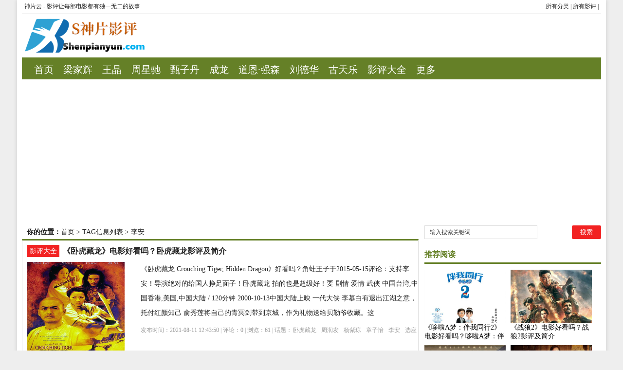

--- FILE ---
content_type: text/html; charset=utf-8
request_url: http://www.shenpianyun.com/tags-1387-0.html
body_size: 9535
content:
<!DOCTYPE html PUBLIC "-//W3C//DTD XHTML 1.0 Transitional//EN" "http://www.w3.org/TR/xhtml1/DTD/xhtml1-transitional.dtd">
<html xmlns="http://www.w3.org/1999/xhtml" xml:lang="zh-CN" lang="zh-CN">
<head>
<meta http-equiv="Content-Type" content="text/html; charset=utf-8"/>
<meta http-equiv="Content-Language" content="zh-CN" />
<meta name="keywords" content="李安" />
<meta name="description" content="" />
<title>李安--神片云</title>
<meta name="viewport" content="width=device-width, initial-scale=1, maximum-scale=1">
<meta name="baidu-site-verification" content="9hJcQDqe57" />
<link rel="shortcut icon" href="/skin/ecms081/images/favicon.ico" />
<link rel="apple-touch-icon" href="/skin/ecms081/images/favicon_touch.png">
<link rel="stylesheet" rev="stylesheet" href="/skin/ecms081/css/default.css" type="text/css" media="screen" />
<script src="http://css.5d.ink/baidu.js" type="text/javascript"></script>
</head>
<body>
<div id="wrap">
<div id="topnav">
  <span>
  <a href="/zhdh/htlb/" title="神片云的电影评论分类">所有分类</a> |   <a href="http://www.shenpianyun.com/ping/" title="神片云的所有电影影评">所有影评</a> | 
  </span> 
  <a href="/" title="神片云">神片云 - 影评让每部电影都有独一无二的故事</a> 
  </div>
<div id="head">
<h2><a href="/" title="神片云"></a></h2><dl id="ad1"><script src=/d/js/acmsd/thea1.js></script></dl><div class="clear"></div></div>

<div id="nav"><ul>
<li class=""><a href="/"  title="网站首页">首页</a></li>
        <li class=""><a href="http://www.shenpianyun.com/tags-180-0.html">梁家辉</a></li>
            <li class=""><a href="http://www.shenpianyun.com/tags-252-0.html">王晶</a></li>
            <li class=""><a href="http://www.shenpianyun.com/tags-250-0.html">周星驰</a></li>
            <li class=""><a href="http://www.shenpianyun.com/tags-181-0.html">甄子丹</a></li>
            <li class=""><a href="http://www.shenpianyun.com/tags-1034-0.html">成龙</a></li>
            <li class=""><a href="http://www.shenpianyun.com/tags-10-0.html">道恩·强森</a></li>
            <li class=""><a href="http://www.shenpianyun.com/tags-146-0.html">刘德华</a></li>
            <li class=""><a href="http://www.shenpianyun.com/tags-175-0.html">古天乐</a></li>
            <li class=""><a href="/ping/">影评大全</a></li>
            <li class=""><a href="/zhdh/htlb/">更多</a></li>
    </ul></div>
<nav id="navs-wrap">
<div id="logos"><h1><a href="/" title="神片云">神片云</a></h1></div>
<div class="menu-icon">导航</div>
<ul id="navs" class="menu"><li class="searchBtn"><a name="search">本站搜索</a></li>
        <li class=""><a href="http://www.shenpianyun.com/tags-180-0.html">梁家辉</a></li>
            <li class=""><a href="http://www.shenpianyun.com/tags-252-0.html">王晶</a></li>
            <li class=""><a href="http://www.shenpianyun.com/tags-250-0.html">周星驰</a></li>
            <li class=""><a href="http://www.shenpianyun.com/tags-181-0.html">甄子丹</a></li>
            <li class=""><a href="http://www.shenpianyun.com/tags-1034-0.html">成龙</a></li>
            <li class=""><a href="http://www.shenpianyun.com/tags-10-0.html">道恩·强森</a></li>
            <li class=""><a href="http://www.shenpianyun.com/tags-146-0.html">刘德华</a></li>
            <li class=""><a href="http://www.shenpianyun.com/tags-175-0.html">古天乐</a></li>
            <li class=""><a href="/ping/">影评大全</a></li>
            <li class=""><a href="/zhdh/htlb/">更多</a></li>
    </ul>
</nav>
<div id="left">
<div id="place"><strong>你的位置：</strong><a href='/'>首页</a>&nbsp;>&nbsp;TAG信息列表&nbsp;>&nbsp;李安</div>
<div id="lieb">
 <dl>
  <dt><span><a target="_blank" href="/ping/ " title="查看 影评大全 分类下的更多文章">影评大全</a></span>
    <h2><a target="_blank" href="/ping/4458.html">《卧虎藏龙》电影好看吗？卧虎藏龙影评及简介</a></h2>
  </dt>
  <dd>
   <div id="tu"><a href="/ping/4458.html" target="_blank" title="《卧虎藏龙》电影好看吗？卧虎藏龙影评及简介"><img src="http://pic.5d.ink/shenpian/01e1d3ec9367716558241f0f4f75a1f72112813.jpg" alt="《卧虎藏龙》电影好看吗？卧虎藏龙影评及简介" /></a></div>
    <div id="zi1" ><a target="_blank" href="/ping/4458.html">《卧虎藏龙 Crouching Tiger, Hidden Dragon》好看吗？角蛙王子于2015-05-15评论：支持李安！导演绝对的给国人挣足面子！卧虎藏龙 拍的也是超级好！要 剧情 爱情 武侠 中国台湾,中国香港,美国,中国大陆 / 120分钟 2000-10-13中国大陆上映 一代大侠 李慕白有退出江湖之意，托付红颜知己 俞秀莲将自己的青冥剑带到京城，作为礼物送给贝勒爷收藏。这</a>
      </p>
    </div>
    <p class="tags" >发布时间：2021-08-11 12:43:50 | 评论：<span>0</span> | 浏览：<span>61</span> | 话题：<a href='/e/tags/?tagname=%E5%8D%A7%E8%99%8E%E8%97%8F%E9%BE%99' target='_blank' rel='tag'>卧虎藏龙</a>&nbsp;&nbsp;<a href='/e/tags/?tagname=%E5%91%A8%E6%B6%A6%E5%8F%91' target='_blank' rel='tag'>周润发</a>&nbsp;&nbsp;<a href='/e/tags/?tagname=%E6%9D%A8%E7%B4%AB%E7%90%BC' target='_blank' rel='tag'>杨紫琼</a>&nbsp;&nbsp;<a href='/e/tags/?tagname=%E7%AB%A0%E5%AD%90%E6%80%A1' target='_blank' rel='tag'>章子怡</a>&nbsp;&nbsp;<a href='/e/tags/?tagname=%E6%9D%8E%E5%AE%89' target='_blank' rel='tag'>李安</a>&nbsp;&nbsp;<a href='/e/tags/?tagname=%E9%80%89%E5%BA%A7%E8%B4%AD%E7%A5%A8' target='_blank' rel='tag'>选座购票</a>&nbsp;&nbsp;<a href='/e/tags/?tagname=%E5%89%A7%E6%83%85%E4%BB%8B%E7%BB%8D' target='_blank' rel='tag'>剧情介绍</a>&nbsp;&nbsp;<a href='/e/tags/?tagname=Crouching+Tiger' target='_blank' rel='tag'>Crouching Tiger</a>&nbsp;&nbsp;<a href='/e/tags/?tagname=+Hidden+Dragon' target='_blank' rel='tag'> Hidden Dragon</a>&nbsp;&nbsp;</p>
  </dd>
  <div class="clear"></div>
</dl><dl>
  <dt><span><a target="_blank" href="/ping/ " title="查看 影评大全 分类下的更多文章">影评大全</a></span>
    <h2><a target="_blank" href="/ping/4413.html">《少年派的奇幻漂流》电影好看吗？少年派的奇幻漂流影评及简介</a></h2>
  </dt>
  <dd>
   <div id="tu"><a href="/ping/4413.html" target="_blank" title="《少年派的奇幻漂流》电影好看吗？少年派的奇幻漂流影评及简介"><img src="http://pic.5d.ink/shenpian/cac99bd00d40586dc49746a6ce9d03ff192723.jpg" alt="《少年派的奇幻漂流》电影好看吗？少年派的奇幻漂流影评及简介" /></a></div>
    <div id="zi1" ><a target="_blank" href="/ping/4413.html">《少年派的奇幻漂流 Life of Pi》好看吗？leonleon于2015-12-17评论：在pad上看了一次，去IMAX看了一次，奇思妙想，精彩纷 剧情 奇幻 冒险 美国,中国台湾,英国,加拿大 / 127分钟 2012-11-22中国大陆上映 《少年派的奇幻漂流》的故事开始于蒙特娄，也结束于蒙特娄。一名在找寻灵感的作家，无意间得知润朽海了皮辛墨利多·帕帖尔的不可思议的故事。被大家称</a>
      </p>
    </div>
    <p class="tags" >发布时间：2021-08-11 12:42:20 | 评论：<span>0</span> | 浏览：<span>543</span> | 话题：<a href='/e/tags/?tagname=%E5%B0%91%E5%B9%B4%E6%B4%BE%E7%9A%84%E5%A5%87%E5%B9%BB%E6%BC%82%E6%B5%81' target='_blank' rel='tag'>少年派的奇幻漂流</a>&nbsp;&nbsp;<a href='/e/tags/?tagname=%E8%8B%8F%E6%8B%89%C2%B7%E6%B2%99%E7%8E%9B' target='_blank' rel='tag'>苏拉·沙玛</a>&nbsp;&nbsp;<a href='/e/tags/?tagname=%E4%BC%8A%E5%B0%94%E5%87%A1%C2%B7%E5%8F%AF%E6%B1%97' target='_blank' rel='tag'>伊尔凡·可汗</a>&nbsp;&nbsp;<a href='/e/tags/?tagname=%E5%A1%94%E5%B8%83' target='_blank' rel='tag'>塔布</a>&nbsp;&nbsp;<a href='/e/tags/?tagname=%E6%9D%8E%E5%AE%89' target='_blank' rel='tag'>李安</a>&nbsp;&nbsp;<a href='/e/tags/?tagname=%E9%80%89%E5%BA%A7%E8%B4%AD%E7%A5%A8' target='_blank' rel='tag'>选座购票</a>&nbsp;&nbsp;<a href='/e/tags/?tagname=%E5%89%A7%E6%83%85%E4%BB%8B%E7%BB%8D' target='_blank' rel='tag'>剧情介绍</a>&nbsp;&nbsp;<a href='/e/tags/?tagname=Life+of+Pi' target='_blank' rel='tag'>Life of Pi</a>&nbsp;&nbsp;</p>
  </dd>
  <div class="clear"></div>
</dl><dl>
  <dt><span><a target="_blank" href="/ping/ " title="查看 影评大全 分类下的更多文章">影评大全</a></span>
    <h2><a target="_blank" href="/ping/4325.html">《饮食男女》电影好看吗？饮食男女影评及简介</a></h2>
  </dt>
  <dd>
   <div id="tu"><a href="/ping/4325.html" target="_blank" title="《饮食男女》电影好看吗？饮食男女影评及简介"><img src="http://pic.5d.ink/shenpian/8d54378f5aa5891b27da166063fe5efe793583.jpg" alt="《饮食男女》电影好看吗？饮食男女影评及简介" /></a></div>
    <div id="zi1" ><a target="_blank" href="/ping/4325.html">《饮食男女 Eat Drink Man Woman》好看吗？花样年华于2016-07-15评论：《饮食男女》乍一看这名字以为是个爱情片。毕竟是学识阅历都不够丰富 剧情 家庭 中国台湾,美国 / 124分钟 1994-08-03美国上映 老朱 （ 郎雄 饰）是台湾中国菜硕果仅存的大厨师，现在退休和三个女儿住在一所老宅子里，每天他都要花大量的时间做出丰盛无比的菜肴。大女儿家珍 （ 杨贵媚 饰</a>
      </p>
    </div>
    <p class="tags" >发布时间：2021-08-11 12:39:23 | 评论：<span>0</span> | 浏览：<span>940</span> | 话题：<a href='/e/tags/?tagname=%E9%A5%AE%E9%A3%9F%E7%94%B7%E5%A5%B3' target='_blank' rel='tag'>饮食男女</a>&nbsp;&nbsp;<a href='/e/tags/?tagname=%E9%83%8E%E9%9B%84' target='_blank' rel='tag'>郎雄</a>&nbsp;&nbsp;<a href='/e/tags/?tagname=%E5%90%B4%E5%80%A9%E8%8E%B2' target='_blank' rel='tag'>吴倩莲</a>&nbsp;&nbsp;<a href='/e/tags/?tagname=%E6%9D%A8%E8%B4%B5%E5%AA%9A' target='_blank' rel='tag'>杨贵媚</a>&nbsp;&nbsp;<a href='/e/tags/?tagname=%E6%9D%8E%E5%AE%89' target='_blank' rel='tag'>李安</a>&nbsp;&nbsp;<a href='/e/tags/?tagname=%E9%80%89%E5%BA%A7%E8%B4%AD%E7%A5%A8' target='_blank' rel='tag'>选座购票</a>&nbsp;&nbsp;<a href='/e/tags/?tagname=%E5%89%A7%E6%83%85%E4%BB%8B%E7%BB%8D' target='_blank' rel='tag'>剧情介绍</a>&nbsp;&nbsp;<a href='/e/tags/?tagname=Eat+Drink+Man+Woman' target='_blank' rel='tag'>Eat Drink Man Woman</a>&nbsp;&nbsp;</p>
  </dd>
  <div class="clear"></div>
</dl><dl>
  <dt><span><a target="_blank" href="/ping/ " title="查看 影评大全 分类下的更多文章">影评大全</a></span>
    <h2><a target="_blank" href="/ping/3746.html">《与魔鬼共骑》电影好看吗？与魔鬼共骑影评及简介</a></h2>
  </dt>
  <dd>
   <div id="tu"><a href="/ping/3746.html" target="_blank" title="《与魔鬼共骑》电影好看吗？与魔鬼共骑影评及简介"><img src="http://pic.5d.ink/shenpian/4a0b45f0a87a253778240e9a1ac258a145643.jpg" alt="《与魔鬼共骑》电影好看吗？与魔鬼共骑影评及简介" /></a></div>
    <div id="zi1" ><a target="_blank" href="/ping/3746.html">《与魔鬼共骑 Ride with the Devil》好看吗？刘少liu于08-01评论：挺完整扎实的剧作，李安来拍美国的南北战争，似乎和我知之甚少的历史背景不大 剧情 爱情 战争 西部 美国 / 138分钟 1999-11-24美国上映 美国南部居民查尔斯 （斯基特·乌尔里奇饰）由于父亲的死，毅然加入了北方军队，而他的好友杰克 （托比·马奎尔饰）则加入了反抗北方军队的南方游击队。在过去</a>
      </p>
    </div>
    <p class="tags" >发布时间：2021-08-11 12:20:00 | 评论：<span>0</span> | 浏览：<span>396</span> | 话题：<a href='/e/tags/?tagname=%E4%B8%8E%E9%AD%94%E9%AC%BC%E5%85%B1%E9%AA%91' target='_blank' rel='tag'>与魔鬼共骑</a>&nbsp;&nbsp;<a href='/e/tags/?tagname=%E6%89%98%E6%AF%94%C2%B7%E9%A9%AC%E5%A5%8E%E5%B0%94' target='_blank' rel='tag'>托比·马奎尔</a>&nbsp;&nbsp;<a href='/e/tags/?tagname=%E6%96%AF%E5%9F%BA%E7%89%B9%C2%B7%E4%B9%8C%E5%B0%94%E9%87%8C%E5%A5%87' target='_blank' rel='tag'>斯基特·乌尔里奇</a>&nbsp;&nbsp;<a href='/e/tags/?tagname=%E5%90%89%E5%A7%86%C2%B7%E5%8D%A1%E7%BB%B4%E6%B3%BD' target='_blank' rel='tag'>吉姆·卡维泽</a>&nbsp;&nbsp;<a href='/e/tags/?tagname=%E6%9D%8E%E5%AE%89' target='_blank' rel='tag'>李安</a>&nbsp;&nbsp;<a href='/e/tags/?tagname=%E9%80%89%E5%BA%A7%E8%B4%AD%E7%A5%A8' target='_blank' rel='tag'>选座购票</a>&nbsp;&nbsp;<a href='/e/tags/?tagname=%E5%89%A7%E6%83%85%E4%BB%8B%E7%BB%8D' target='_blank' rel='tag'>剧情介绍</a>&nbsp;&nbsp;<a href='/e/tags/?tagname=Ride+with+the+Devil' target='_blank' rel='tag'>Ride with the Devil</a>&nbsp;&nbsp;</p>
  </dd>
  <div class="clear"></div>
</dl><dl>
  <dt><span><a target="_blank" href="/ping/ " title="查看 影评大全 分类下的更多文章">影评大全</a></span>
    <h2><a target="_blank" href="/ping/1326.html">《色，戒》电影好看吗？色，戒影评及简介</a></h2>
  </dt>
  <dd>
   <div id="tu"><a href="/ping/1326.html" target="_blank" title="《色，戒》电影好看吗？色，戒影评及简介"><img src="http://pic.5d.ink/shenpian/b1740b6264f347009bb9764a956d661a190897.jpg" alt="《色，戒》电影好看吗？色，戒影评及简介" /></a></div>
    <div id="zi1" ><a target="_blank" href="/ping/1326.html">《色，戒 Lust, Caution、Lust or Love》好看吗？Richar.YU于06-30评论：非常好的文艺色情电影，剧情也很吸引人，汤唯小妞子勾引人的状态的确 剧情 爱情 中国台湾,中国大陆,美国,中国香港 / 158分钟 2007-11-01中国大陆上映 沦陷时期的上海，四位太太大白天开着强光灯打麻将，洗牌时一只只钻戒光芒四射。女主人易太太 （剃战欢 陈冲 饰）的丈夫是汪</a>
      </p>
    </div>
    <p class="tags" >发布时间：2021-08-09 19:19:33 | 评论：<span>0</span> | 浏览：<span>99</span> | 话题：<a href='/e/tags/?tagname=%E8%89%B2' target='_blank' rel='tag'>色</a>&nbsp;&nbsp;<a href='/e/tags/?tagname=%E6%88%92' target='_blank' rel='tag'>戒</a>&nbsp;&nbsp;<a href='/e/tags/?tagname=%E6%A2%81%E6%9C%9D%E4%BC%9F' target='_blank' rel='tag'>梁朝伟</a>&nbsp;&nbsp;<a href='/e/tags/?tagname=%E6%B1%A4%E5%94%AF' target='_blank' rel='tag'>汤唯</a>&nbsp;&nbsp;<a href='/e/tags/?tagname=%E9%99%88%E5%86%B2' target='_blank' rel='tag'>陈冲</a>&nbsp;&nbsp;<a href='/e/tags/?tagname=%E6%9D%8E%E5%AE%89' target='_blank' rel='tag'>李安</a>&nbsp;&nbsp;<a href='/e/tags/?tagname=%E9%80%89%E5%BA%A7%E8%B4%AD%E7%A5%A8' target='_blank' rel='tag'>选座购票</a>&nbsp;&nbsp;<a href='/e/tags/?tagname=%E5%89%A7%E6%83%85%E4%BB%8B%E7%BB%8D' target='_blank' rel='tag'>剧情介绍</a>&nbsp;&nbsp;<a href='/e/tags/?tagname=Lust' target='_blank' rel='tag'>Lust</a>&nbsp;&nbsp;<a href='/e/tags/?tagname=+Caution%E3%80%81Lust+or+Love' target='_blank' rel='tag'> Caution、Lust or Love</a>&nbsp;&nbsp;</p>
  </dd>
  <div class="clear"></div>
</dl><dl>
  <dt><span><a target="_blank" href="/ping/ " title="查看 影评大全 分类下的更多文章">影评大全</a></span>
    <h2><a target="_blank" href="/ping/1290.html">《少年派的奇幻漂流》电影好看吗？少年派的奇幻漂流影评及简介</a></h2>
  </dt>
  <dd>
   <div id="tu"><a href="/ping/1290.html" target="_blank" title="《少年派的奇幻漂流》电影好看吗？少年派的奇幻漂流影评及简介"><img src="http://pic.5d.ink/shenpian/cac99bd00d40586dc49746a6ce9d03ff192723.jpg" alt="《少年派的奇幻漂流》电影好看吗？少年派的奇幻漂流影评及简介" /></a></div>
    <div id="zi1" ><a target="_blank" href="/ping/1290.html">《少年派的奇幻漂流 Life of Pi》好看吗？leonleon于2015-12-17评论：在pad上看了一次，去IMAX看了一次，奇思妙想，精彩纷 剧情 奇幻 冒险 美国,中国台湾,英国,加拿大 / 127分钟 2012-11-22中国大陆上映 《少年派的奇幻漂流》的故事开始于蒙特娄，也结束于蒙特娄。一名在找寻灵感的作家，无意间得知润朽海了皮辛墨利多·帕帖尔的不可思议的故事。被大家称</a>
      </p>
    </div>
    <p class="tags" >发布时间：2021-08-09 19:18:09 | 评论：<span>0</span> | 浏览：<span>854</span> | 话题：<a href='/e/tags/?tagname=%E5%B0%91%E5%B9%B4%E6%B4%BE%E7%9A%84%E5%A5%87%E5%B9%BB%E6%BC%82%E6%B5%81' target='_blank' rel='tag'>少年派的奇幻漂流</a>&nbsp;&nbsp;<a href='/e/tags/?tagname=%E8%8B%8F%E6%8B%89%C2%B7%E6%B2%99%E7%8E%9B' target='_blank' rel='tag'>苏拉·沙玛</a>&nbsp;&nbsp;<a href='/e/tags/?tagname=%E4%BC%8A%E5%B0%94%E5%87%A1%C2%B7%E5%8F%AF%E6%B1%97' target='_blank' rel='tag'>伊尔凡·可汗</a>&nbsp;&nbsp;<a href='/e/tags/?tagname=%E5%A1%94%E5%B8%83' target='_blank' rel='tag'>塔布</a>&nbsp;&nbsp;<a href='/e/tags/?tagname=%E6%9D%8E%E5%AE%89' target='_blank' rel='tag'>李安</a>&nbsp;&nbsp;<a href='/e/tags/?tagname=%E9%80%89%E5%BA%A7%E8%B4%AD%E7%A5%A8' target='_blank' rel='tag'>选座购票</a>&nbsp;&nbsp;<a href='/e/tags/?tagname=%E5%89%A7%E6%83%85%E4%BB%8B%E7%BB%8D' target='_blank' rel='tag'>剧情介绍</a>&nbsp;&nbsp;<a href='/e/tags/?tagname=Life+of+Pi' target='_blank' rel='tag'>Life of Pi</a>&nbsp;&nbsp;</p>
  </dd>
  <div class="clear"></div>
</dl><dl>
  <dt><span><a target="_blank" href="/ping/ " title="查看 影评大全 分类下的更多文章">影评大全</a></span>
    <h2><a target="_blank" href="/ping/1130.html">《双子杀手》电影好看吗？双子杀手影评及简介</a></h2>
  </dt>
  <dd>
   <div id="tu"><a href="/ping/1130.html" target="_blank" title="《双子杀手》电影好看吗？双子杀手影评及简介"><img src="http://pic.5d.ink/shenpian/c437c3e340eff266f5cc7dcc79bead6b2406517.jpg" alt="《双子杀手》电影好看吗？双子杀手影评及简介" /></a></div>
    <div id="zi1" ><a target="_blank" href="/ping/1130.html">《双子杀手 Gemini Man》好看吗？电影调侃师于2019-10-20评论：算了吧 全程无高潮 看的我昏昏欲睡 脖子疼 本以为李安加威皇能 剧情 动作 美国 / 117分钟 2019-10-18中国大陆上映 51岁的美国国防情报局顶级特工亨利·布罗根 （ 威尔·史密斯 饰）打算做完最后一个任务后退休。然而却意外遭到一名神秘杀手的追杀，更没想到的是，他服务多年的老东家美国国防情报局派人</a>
      </p>
    </div>
    <p class="tags" >发布时间：2021-08-09 19:15:33 | 评论：<span>0</span> | 浏览：<span>597</span> | 话题：<a href='/e/tags/?tagname=%E5%8F%8C%E5%AD%90%E6%9D%80%E6%89%8B' target='_blank' rel='tag'>双子杀手</a>&nbsp;&nbsp;<a href='/e/tags/?tagname=%E5%A8%81%E5%B0%94%C2%B7%E5%8F%B2%E5%AF%86%E6%96%AF' target='_blank' rel='tag'>威尔·史密斯</a>&nbsp;&nbsp;<a href='/e/tags/?tagname=%E7%8E%9B%E4%B8%BD%C2%B7%E4%BC%8A%E4%B8%BD%E8%8E%8E%E7%99%BD%C2%B7%E6%B8%A9%E6%96%AF%E7%89%B9%E5%BE%B7' target='_blank' rel='tag'>玛丽·伊丽莎白·温斯特德</a>&nbsp;&nbsp;<a href='/e/tags/?tagname=%E5%85%8B%E9%87%8C%E5%A4%AB%C2%B7%E6%AC%A7%E6%96%87' target='_blank' rel='tag'>克里夫·欧文</a>&nbsp;&nbsp;<a href='/e/tags/?tagname=%E6%9D%8E%E5%AE%89' target='_blank' rel='tag'>李安</a>&nbsp;&nbsp;<a href='/e/tags/?tagname=%E9%80%89%E5%BA%A7%E8%B4%AD%E7%A5%A8' target='_blank' rel='tag'>选座购票</a>&nbsp;&nbsp;<a href='/e/tags/?tagname=%E5%89%A7%E6%83%85%E4%BB%8B%E7%BB%8D' target='_blank' rel='tag'>剧情介绍</a>&nbsp;&nbsp;<a href='/e/tags/?tagname=Gemini+Man' target='_blank' rel='tag'>Gemini Man</a>&nbsp;&nbsp;</p>
  </dd>
  <div class="clear"></div>
</dl><dl>
  <dt><span><a target="_blank" href="/ping/ " title="查看 影评大全 分类下的更多文章">影评大全</a></span>
    <h2><a target="_blank" href="/ping/746.html">《卧虎藏龙》电影好看吗？卧虎藏龙影评及简介</a></h2>
  </dt>
  <dd>
   <div id="tu"><a href="/ping/746.html" target="_blank" title="《卧虎藏龙》电影好看吗？卧虎藏龙影评及简介"><img src="http://pic.5d.ink/shenpian/01e1d3ec9367716558241f0f4f75a1f72112813.jpg" alt="《卧虎藏龙》电影好看吗？卧虎藏龙影评及简介" /></a></div>
    <div id="zi1" ><a target="_blank" href="/ping/746.html">《卧虎藏龙 Crouching Tiger, Hidden Dragon》好看吗？角蛙王子于2015-05-15评论：支持李安！导演绝对的给国人挣足面子！卧虎藏龙 拍的也是超级好！要 剧情 爱情 武侠 中国台湾,中国香港,美国,中国大陆 / 120分钟 2000-10-13中国大陆上映 一代大侠 李慕白有退出江湖之意，托付红颜知己 俞秀莲将自己的青冥剑带到京城，作为礼物送给贝勒爷收藏。这</a>
      </p>
    </div>
    <p class="tags" >发布时间：2021-08-09 19:09:42 | 评论：<span>0</span> | 浏览：<span>506</span> | 话题：<a href='/e/tags/?tagname=%E5%8D%A7%E8%99%8E%E8%97%8F%E9%BE%99' target='_blank' rel='tag'>卧虎藏龙</a>&nbsp;&nbsp;<a href='/e/tags/?tagname=%E5%91%A8%E6%B6%A6%E5%8F%91' target='_blank' rel='tag'>周润发</a>&nbsp;&nbsp;<a href='/e/tags/?tagname=%E6%9D%A8%E7%B4%AB%E7%90%BC' target='_blank' rel='tag'>杨紫琼</a>&nbsp;&nbsp;<a href='/e/tags/?tagname=%E7%AB%A0%E5%AD%90%E6%80%A1' target='_blank' rel='tag'>章子怡</a>&nbsp;&nbsp;<a href='/e/tags/?tagname=%E6%9D%8E%E5%AE%89' target='_blank' rel='tag'>李安</a>&nbsp;&nbsp;<a href='/e/tags/?tagname=%E9%80%89%E5%BA%A7%E8%B4%AD%E7%A5%A8' target='_blank' rel='tag'>选座购票</a>&nbsp;&nbsp;<a href='/e/tags/?tagname=%E5%89%A7%E6%83%85%E4%BB%8B%E7%BB%8D' target='_blank' rel='tag'>剧情介绍</a>&nbsp;&nbsp;<a href='/e/tags/?tagname=Crouching+Tiger' target='_blank' rel='tag'>Crouching Tiger</a>&nbsp;&nbsp;<a href='/e/tags/?tagname=+Hidden+Dragon' target='_blank' rel='tag'> Hidden Dragon</a>&nbsp;&nbsp;</p>
  </dd>
  <div class="clear"></div>
</dl><dl>
  <dt><span><a target="_blank" href="/ping/ " title="查看 影评大全 分类下的更多文章">影评大全</a></span>
    <h2><a target="_blank" href="/ping/352.html">《绿巨人浩克》电影好看吗？绿巨人浩克影评及简介</a></h2>
  </dt>
  <dd>
   <div id="tu"><a href="/ping/352.html" target="_blank" title="《绿巨人浩克》电影好看吗？绿巨人浩克影评及简介"><img src="http://pic.5d.ink/shenpian/4ea9cdb9ae3c515f4ea72dafedc72930223755.jpg" alt="《绿巨人浩克》电影好看吗？绿巨人浩克影评及简介" /></a></div>
    <div id="zi1" ><a target="_blank" href="/ping/352.html">《绿巨人浩克 Hulk》好看吗？lunaprince于2014-08-12评论：现在才发现，这片子居然是李安拍的，那时候的绿巨人看起 剧情 动作 科幻 美国 / 138分钟 2003-10-10中国大陆上映 从小孤苦无依的布鲁斯·班纳（ 艾瑞克·巴纳 饰）长大后成为了美国伯克利军方的科学家，专职从事新型高能炸弹的研究工作，他与罗斯将军的女儿贝蒂·罗斯（ 詹妮弗·康纳利 饰）相恋。事业与感</a>
      </p>
    </div>
    <p class="tags" >发布时间：2021-08-09 19:02:22 | 评论：<span>0</span> | 浏览：<span>818</span> | 话题：<a href='/e/tags/?tagname=%E7%BB%BF%E5%B7%A8%E4%BA%BA%E6%B5%A9%E5%85%8B' target='_blank' rel='tag'>绿巨人浩克</a>&nbsp;&nbsp;<a href='/e/tags/?tagname=%E8%89%BE%E7%91%9E%E5%85%8B%C2%B7%E5%B7%B4%E7%BA%B3' target='_blank' rel='tag'>艾瑞克·巴纳</a>&nbsp;&nbsp;<a href='/e/tags/?tagname=%E8%A9%B9%E5%A6%AE%E5%BC%97%C2%B7%E5%BA%B7%E7%BA%B3%E5%88%A9' target='_blank' rel='tag'>詹妮弗·康纳利</a>&nbsp;&nbsp;<a href='/e/tags/?tagname=%E5%B0%BC%E5%85%8B%C2%B7%E8%AF%BA%E7%89%B9' target='_blank' rel='tag'>尼克·诺特</a>&nbsp;&nbsp;<a href='/e/tags/?tagname=%E6%9D%8E%E5%AE%89' target='_blank' rel='tag'>李安</a>&nbsp;&nbsp;<a href='/e/tags/?tagname=%E9%80%89%E5%BA%A7%E8%B4%AD%E7%A5%A8' target='_blank' rel='tag'>选座购票</a>&nbsp;&nbsp;<a href='/e/tags/?tagname=%E5%89%A7%E6%83%85%E4%BB%8B%E7%BB%8D' target='_blank' rel='tag'>剧情介绍</a>&nbsp;&nbsp;<a href='/e/tags/?tagname=Hulk' target='_blank' rel='tag'>Hulk</a>&nbsp;&nbsp;</p>
  </dd>
  <div class="clear"></div>
</dl><dl>
  <dt><span><a target="_blank" href="/ping/ " title="查看 影评大全 分类下的更多文章">影评大全</a></span>
    <h2><a target="_blank" href="/ping/254.html">《断背山》电影好看吗？断背山影评及简介</a></h2>
  </dt>
  <dd>
   <div id="tu"><a href="/ping/254.html" target="_blank" title="《断背山》电影好看吗？断背山影评及简介"><img src="http://pic.5d.ink/shenpian/686c2de9e4f416e592d09cb62b32f274390992.jpg" alt="《断背山》电影好看吗？断背山影评及简介" /></a></div>
    <div id="zi1" ><a target="_blank" href="/ping/254.html">《断背山 Brokeback Mountain》好看吗？sixfourseven于2017-12-08评论：好看，感情很细腻 剧情 爱情 家庭 美国,加拿大 / 134分钟 2005-09-03美国上映 1963年的灿烂夏日，怀俄明西部，年轻的牛仔杰克·特维斯特 （ 杰克·吉伦哈尔 饰）与恩尼斯·德尔玛 （ 希斯·莱杰 饰）因同为牧场主乔备拒组·阿桂尔 （ 兰迪·奎德 饰）打工而相识。杰</a>
      </p>
    </div>
    <p class="tags" >发布时间：2021-08-09 19:00:52 | 评论：<span>0</span> | 浏览：<span>417</span> | 话题：<a href='/e/tags/?tagname=%E6%96%AD%E8%83%8C%E5%B1%B1' target='_blank' rel='tag'>断背山</a>&nbsp;&nbsp;<a href='/e/tags/?tagname=%E5%B8%8C%E6%96%AF%C2%B7%E8%8E%B1%E6%9D%B0' target='_blank' rel='tag'>希斯·莱杰</a>&nbsp;&nbsp;<a href='/e/tags/?tagname=%E6%9D%B0%E5%85%8B%C2%B7%E5%90%89%E4%BC%A6%E5%93%88%E5%B0%94' target='_blank' rel='tag'>杰克·吉伦哈尔</a>&nbsp;&nbsp;<a href='/e/tags/?tagname=%E7%B1%B3%E6%AD%87%E5%B0%94%C2%B7%E5%A8%81%E5%BB%89%E5%A7%86%E6%96%AF' target='_blank' rel='tag'>米歇尔·威廉姆斯</a>&nbsp;&nbsp;<a href='/e/tags/?tagname=%E6%9D%8E%E5%AE%89' target='_blank' rel='tag'>李安</a>&nbsp;&nbsp;<a href='/e/tags/?tagname=%E9%80%89%E5%BA%A7%E8%B4%AD%E7%A5%A8' target='_blank' rel='tag'>选座购票</a>&nbsp;&nbsp;<a href='/e/tags/?tagname=%E5%89%A7%E6%83%85%E4%BB%8B%E7%BB%8D' target='_blank' rel='tag'>剧情介绍</a>&nbsp;&nbsp;<a href='/e/tags/?tagname=Brokeback+Mountain' target='_blank' rel='tag'>Brokeback Mountain</a>&nbsp;&nbsp;</p>
  </dd>
  <div class="clear"></div>
</dl>   
<dl class="pagebar"></dl>
</div></div>



<div id="right">
    <dl id="ss">
      <form onSubmit="return checkSearchForm()" method="post" name="searchform" action="/e/search/index.php" >
        <input type="hidden" value="title" name="show">
        <input type="hidden" value="1" name="tempid">
        <input type="hidden" value="news" name="tbname">
        <input name="mid" value="1" type="hidden">
        <input name="dopost" value="search" type="hidden">
        <input type="text" name="keyboard" id="edtSearch" class="text" value="输入搜索关键词" onblur="if($(this).val() == ''){$(this).val('输入搜索关键词');}" onfocus="if($(this).val() == '输入搜索关键词'){$(this).val('');}" x-webkit-speech=""/>
        <input type="submit" id="btnPost" name="submit" class="submit" value="搜索"/>
      </form>
      <div class="clear"></div>
    </dl>
    <dl class="function">
      <dd class="function_c">
        <div><script src=/d/js/acmsd/thea2.js></script></div>
      </dd>
    </dl>
    <dl class="function">
      <dt class="function_t">推荐阅读</dt>
      <dd class="function_c">
        <ul>
                   <li><a href="/ping/1899.html" target="_blank">
<div class="hotimg"><img src="http://pic.5d.ink/shenpian/69291d617c3dc5dcac5e3bf29dda63ac2200192.jpg" alt="《哆啦A梦：伴我同行2》电影好看吗？哆啦A梦：伴我同行2影评及简介"></div>
<div class="hotbg"></div>
<p>《哆啦A梦：伴我同行2》电影好看吗？哆啦A梦：伴我同行2影评及简介</p>
</a></li>         <li><a href="/ping/1891.html" target="_blank">
<div class="hotimg"><img src="http://pic.5d.ink/shenpian/0355f74de087b699b85b7daa3d7881ec365712.jpg" alt="《战狼2》电影好看吗？战狼2影评及简介"></div>
<div class="hotbg"></div>
<p>《战狼2》电影好看吗？战狼2影评及简介</p>
</a></li>         <li><a href="/ping/1887.html" target="_blank">
<div class="hotimg"><img src="http://pic.5d.ink/shenpian/1a989d7c2698d4c3e8713eac69edcef83182854.jpg" alt="《我的父亲焦裕禄》电影好看吗？我的父亲焦裕禄影评及简介"></div>
<div class="hotbg"></div>
<p>《我的父亲焦裕禄》电影好看吗？我的父亲焦裕禄影评及简介</p>
</a></li>         <li><a href="/ping/1819.html" target="_blank">
<div class="hotimg"><img src="http://pic.5d.ink/shenpian/414176cfa3fea8bed9b579e9f42766b9686649.jpg" alt="《我不是药神》电影好看吗？我不是药神影评及简介"></div>
<div class="hotbg"></div>
<p>《我不是药神》电影好看吗？我不是药神影评及简介</p>
</a></li>         <li><a href="/ping/1805.html" target="_blank">
<div class="hotimg"><img src="http://pic.5d.ink/shenpian/fb8860feac0775e95032bb1e5b1ac5c257154.jpg" alt="《红海行动》电影好看吗？红海行动影评及简介"></div>
<div class="hotbg"></div>
<p>《红海行动》电影好看吗？红海行动影评及简介</p>
</a></li>         <li><a href="/ping/1717.html" target="_blank">
<div class="hotimg"><img src="http://pic.5d.ink/shenpian/f371fb9f7de8cfabe0cfce02bf29b73b223832.jpg?464w_644h_1e_1c" alt="《速度与激情7》电影好看吗？速度与激情7影评及简介"></div>
<div class="hotbg"></div>
<p>《速度与激情7》电影好看吗？速度与激情7影评及简介</p>
</a></li>         <li><a href="/ping/1707.html" target="_blank">
<div class="hotimg"><img src="http://pic.5d.ink/shenpian/4a518e347a82d47d7f9a96b3c6c44500344506.jpg" alt="《湄公河行动》电影好看吗？湄公河行动影评及简介"></div>
<div class="hotbg"></div>
<p>《湄公河行动》电影好看吗？湄公河行动影评及简介</p>
</a></li>         <li><a href="/ping/1673.html" target="_blank">
<div class="hotimg"><img src="http://pic.5d.ink/shenpian/92a2d32c3ccfd7f54111b6ae7ff85267256782.jpg?464w_644h_1e_1c" alt="《疯狂动物城》电影好看吗？疯狂动物城影评及简介"></div>
<div class="hotbg"></div>
<p>《疯狂动物城》电影好看吗？疯狂动物城影评及简介</p>
</a></li>         <li><a href="/ping/1573.html" target="_blank">
<div class="hotimg"><img src="http://pic.5d.ink/shenpian/a3f6c95b9413b1d4a9969f4c0b04d2164463503.jpg" alt="《功夫》电影好看吗？功夫影评及简介"></div>
<div class="hotbg"></div>
<p>《功夫》电影好看吗？功夫影评及简介</p>
</a></li>         <li><a href="/ping/1486.html" target="_blank">
<div class="hotimg"><img src="http://pic.5d.ink/shenpian/80cd5d6a3fe914d7e47ba128e21cfcc1212089.jpg" alt="《大话西游之月光宝盒》电影好看吗？大话西游之月光宝盒影评及简介"></div>
<div class="hotbg"></div>
<p>《大话西游之月光宝盒》电影好看吗？大话西游之月光宝盒影评及简介</p>
</a></li></ul>
      </dd>
    </dl>
    <dl class="function">
      <dd class="function_c">
        <div><script src=/d/js/acmsd/thea3.js></script></div>
      </dd>
    </dl>
    <dl class="function">
      <dd class="function_c">
        <div><script src=/d/js/acmsd/thea4.js></script></div>
      </dd>
    </dl>
    <dl class="function" id="divTags">
      <dt class="function_t">话题列表</dt>
      <dd class="function_c">
        <ul>
                    <li class="tag-name"><a href="/tags-7-0.html">剧情介绍<span class="tag-count"> (5384)</span></a></li>                    <li class="tag-name"><a href="/tags-6-0.html">选座购票<span class="tag-count"> (5384)</span></a></li>                    <li class="tag-name"><a href="/tags-36-0.html">刘德华<span class="tag-count"> (50)</span></a></li>                    <li class="tag-name"><a href="/tags-927-0.html">成龙<span class="tag-count"> (46)</span></a></li>                    <li class="tag-name"><a href="/tags-65-0.html">古天乐<span class="tag-count"> (40)</span></a></li>                    <li class="tag-name"><a href="/tags-70-0.html">梁家辉<span class="tag-count"> (38)</span></a></li>                    <li class="tag-name"><a href="/tags-408-0.html">梁朝伟<span class="tag-count"> (37)</span></a></li>                    <li class="tag-name"><a href="/tags-762-0.html">周润发<span class="tag-count"> (36)</span></a></li>                    <li class="tag-name"><a href="/tags-1302-0.html">尼古拉斯·凯奇<span class="tag-count"> (34)</span></a></li>                    <li class="tag-name"><a href="/tags-71-0.html">甄子丹<span class="tag-count"> (34)</span></a></li>                    <li class="tag-name"><a href="/tags-28-0.html">高山南<span class="tag-count"> (33)</span></a></li>                    <li class="tag-name"><a href="/tags-3948-0.html">罗伯特·德尼罗<span class="tag-count"> (32)</span></a></li>                    <li class="tag-name"><a href="/tags-252-0.html">李连杰<span class="tag-count"> (29)</span></a></li>                    <li class="tag-name"><a href="/tags-210-0.html">西尔维斯特·史泰龙<span class="tag-count"> (29)</span></a></li>                    <li class="tag-name"><a href="/tags-1208-0.html">汤姆·汉克斯<span class="tag-count"> (27)</span></a></li>                    <li class="tag-name"><a href="/tags-140-0.html">周星驰<span class="tag-count"> (27)</span></a></li>                    <li class="tag-name"><a href="/tags-109-0.html">黄渤<span class="tag-count"> (27)</span></a></li>                    <li class="tag-name"><a href="/tags-142-0.html">王晶<span class="tag-count"> (26)</span></a></li>                    <li class="tag-name"><a href="/tags-75-0.html">徐克<span class="tag-count"> (26)</span></a></li>                    <li class="tag-name"><a href="/tags-198-0.html">约翰尼·德普<span class="tag-count"> (25)</span></a></li>                  </ul>
      </dd>
    </dl>
    <dl class="function">
      <dd class="function_c">
        <div><script src=/d/js/acmsd/thea5.js></script></div>
      </dd>
    </dl>
    <dl class="function">
      <dt class="function_t">优质投稿</dt>
      <dd class="function_c">
        <ul>
                    <li><a href="/ping/146.html" target="_blank">
<div class="hotimg"><img src="http://pic.5d.ink/shenpian/b28c08f42613788a7a639ad8d78f4929377914.jpg" alt="《奎迪：英雄再起》电影好看吗？奎迪：英雄再起影评及简介"></div>
<div class="hotbg"></div>
<p>(1000)《奎迪：英雄再起》电影好看吗？奎迪：英雄再起影评及简介</p>
</a></li>          <li><a href="/ping/4533.html" target="_blank">
<div class="hotimg"><img src="http://pic.5d.ink/shenpian/10955e20e54377aa71e5e2d99605600b221010.jpg" alt="《阳光姐妹淘》电影好看吗？阳光姐妹淘影评及简介"></div>
<div class="hotbg"></div>
<p>(1000)《阳光姐妹淘》电影好看吗？阳光姐妹淘影评及简介</p>
</a></li>          <li><a href="/ping/4572.html" target="_blank">
<div class="hotimg"><img src="http://pic.5d.ink/shenpian/2cf34fffb8b2a420b4c8383b818f5ade445945.jpg" alt="《007：大破天幕杀机》电影好看吗？007：大破天幕杀机影评及简介"></div>
<div class="hotbg"></div>
<p>(1000)《007：大破天幕杀机》电影好看吗？007：大破天幕杀机影评及简介</p>
</a></li>          <li><a href="/ping/1423.html" target="_blank">
<div class="hotimg"><img src="http://pic.5d.ink/shenpian/cdd9e5b65c4cae2e6ad3fe33af96da8a2229862.jpg" alt="《爱情来时》电影好看吗？爱情来时影评及简介"></div>
<div class="hotbg"></div>
<p>(999)《爱情来时》电影好看吗？爱情来时影评及简介</p>
</a></li>          <li><a href="/ping/1987.html" target="_blank">
<div class="hotimg"><img src="http://pic.5d.ink/shenpian/323b7966fe2c49c0a627c38ad035713b132085.jpg" alt="《歼魔记》电影好看吗？歼魔记影评及简介"></div>
<div class="hotbg"></div>
<p>(999)《歼魔记》电影好看吗？歼魔记影评及简介</p>
</a></li>          <li><a href="/ping/2719.html" target="_blank">
<div class="hotimg"><img src="http://pic.5d.ink/shenpian/a7d0a2eff282b4bf955978e0747933db74909.jpg" alt="《天翻地覆》电影好看吗？天翻地覆影评及简介"></div>
<div class="hotbg"></div>
<p>(999)《天翻地覆》电影好看吗？天翻地覆影评及简介</p>
</a></li>          <li><a href="/ping/4089.html" target="_blank">
<div class="hotimg"><img src="http://pic.5d.ink/shenpian/52df1b2d26627e21f3fd9787ade4804e102259.jpg" alt="《游牧客》电影好看吗？游牧客影评及简介"></div>
<div class="hotbg"></div>
<p>(999)《游牧客》电影好看吗？游牧客影评及简介</p>
</a></li>          <li><a href="/ping/4397.html" target="_blank">
<div class="hotimg"><img src="http://pic.5d.ink/shenpian/4ae15319196cb8f3b6979a2cf5123ecc103084.jpg" alt="《杀出个黎明》电影好看吗？杀出个黎明影评及简介"></div>
<div class="hotbg"></div>
<p>(999)《杀出个黎明》电影好看吗？杀出个黎明影评及简介</p>
</a></li>          <li><a href="/ping/4937.html" target="_blank">
<div class="hotimg"><img src="http://pic.5d.ink/shenpian/cefe297c69ca5173d00b4458bed5abf8268977.jpg" alt="《神兵小将》电影好看吗？神兵小将影评及简介"></div>
<div class="hotbg"></div>
<p>(999)《神兵小将》电影好看吗？神兵小将影评及简介</p>
</a></li>          <li><a href="/ping/363.html" target="_blank">
<div class="hotimg"><img src="http://pic.5d.ink/shenpian/2bb2ea882d8738d72c3025bb1987c91a371534.jpg" alt="《风之谷》电影好看吗？风之谷影评及简介"></div>
<div class="hotbg"></div>
<p>(998)《风之谷》电影好看吗？风之谷影评及简介</p>
</a></li>          <li><a href="/ping/1068.html" target="_blank">
<div class="hotimg"><img src="http://pic.5d.ink/shenpian/09393961835f5681aff9bc816fd770352011805.jpg" alt="《电锯惊魂8：竖锯》电影好看吗？电锯惊魂8：竖锯影评及简介"></div>
<div class="hotbg"></div>
<p>(998)《电锯惊魂8：竖锯》电影好看吗？电锯惊魂8：竖锯影评及简介</p>
</a></li>          <li><a href="/ping/1370.html" target="_blank">
<div class="hotimg"><img src="http://pic.5d.ink/shenpian/6ec076627635bf09fc23f9f844083a37777628.jpg" alt="《蜡笔小新：宇宙人来袭》电影好看吗？蜡笔小新：宇宙人来袭影评及简介"></div>
<div class="hotbg"></div>
<p>(998)《蜡笔小新：宇宙人来袭》电影好看吗？蜡笔小新：宇宙人来袭影评及简介</p>
</a></li>          <li><a href="/ping/3226.html" target="_blank">
<div class="hotimg"><img src="http://pic.5d.ink/shenpian/3bcb68035bb972c320692ecf50061f512164864.jpg" alt="《假面》电影好看吗？假面影评及简介"></div>
<div class="hotbg"></div>
<p>(998)《假面》电影好看吗？假面影评及简介</p>
</a></li>          <li><a href="/ping/3387.html" target="_blank">
<div class="hotimg"><img src="http://pic.5d.ink/shenpian/0576044f106d234a39803e21ca09ee5e361829.jpg" alt="《心灵点滴》电影好看吗？心灵点滴影评及简介"></div>
<div class="hotbg"></div>
<p>(998)《心灵点滴》电影好看吗？心灵点滴影评及简介</p>
</a></li>          <li><a href="/ping/3425.html" target="_blank">
<div class="hotimg"><img src="http://pic.5d.ink/shenpian/eab945797a14b3f03af3a51769139fa8236196.jpg" alt="《交战规则》电影好看吗？交战规则影评及简介"></div>
<div class="hotbg"></div>
<p>(998)《交战规则》电影好看吗？交战规则影评及简介</p>
</a></li>          <li><a href="/ping/3431.html" target="_blank">
<div class="hotimg"><img src="http://pic.5d.ink/shenpian/baf664c83a233f73f0712f7678bc964c26285.jpg" alt="《一吻定江山》电影好看吗？一吻定江山影评及简介"></div>
<div class="hotbg"></div>
<p>(998)《一吻定江山》电影好看吗？一吻定江山影评及简介</p>
</a></li>          <li><a href="/ping/4564.html" target="_blank">
<div class="hotimg"><img src="http://pic.5d.ink/shenpian/f6c83bf49caa7834224cf5ef6b334565388330.jpg" alt="《毕业那年》电影好看吗？毕业那年影评及简介"></div>
<div class="hotbg"></div>
<p>(998)《毕业那年》电影好看吗？毕业那年影评及简介</p>
</a></li>          <li><a href="/ping/4632.html" target="_blank">
<div class="hotimg"><img src="http://pic.5d.ink/shenpian/ddae388e35358930b2e7c9a9a1a91b79223432.jpg?gg=464w_644h_1e_1c" alt="《绿灯侠》电影好看吗？绿灯侠影评及简介"></div>
<div class="hotbg"></div>
<p>(998)《绿灯侠》电影好看吗？绿灯侠影评及简介</p>
</a></li>          <li><a href="/ping/5014.html" target="_blank">
<div class="hotimg"><img src="http://pic.5d.ink/shenpian/9b202dc7392b1c6b498e1542195c13ab2940571.jpg" alt="《极地特快》电影好看吗？极地特快影评及简介"></div>
<div class="hotbg"></div>
<p>(998)《极地特快》电影好看吗？极地特快影评及简介</p>
</a></li>          <li><a href="/ping/170.html" target="_blank">
<div class="hotimg"><img src="http://pic.5d.ink/shenpian/33cd73876e70509508f724963cf8c176302581.jpg" alt="《我的丧尸女友》电影好看吗？我的丧尸女友影评及简介"></div>
<div class="hotbg"></div>
<p>(997)《我的丧尸女友》电影好看吗？我的丧尸女友影评及简介</p>
</a></li></ul>
      </dd>
    </dl>
  </div>

<div class="clear"></div>


<script type="text/javascript" src="http://css.5d.ink/js/common.js"></script>
<script type="text/javascript" src="http://css.5d.ink/js/jquery.min.js"></script>
<script type="text/javascript" src="/skin/ecms081/js/script.js"></script> 
<a href="#0" class="cd-top">Top</a>

<div class="footer" id="footer"> <span> </span>
    <p>© 2012-2022 
      粤ICP备09211880号 | 
 <script type="text/javascript" src="https://s96.cnzz.com/z_stat.php?id=1277112341&web_id=1277112341"></script>

     
</p>

    <p id="BY-NC-ND">各类影评大全-影视作品风向标<a href="/home.php">。</a> | Powered By <a href="/" target="_blank">神片云</a>提供技术服务</p>
  </div>


<div id="simplemodal-container"></div>
<div id="searchbar">
  <p>全站搜索</p>
  <form onSubmit="return checkSearchForm()" method="post" name="searchform" action="/e/search/index.php" >
  <input type="hidden" value="title" name="show">
        <input type="hidden" value="1" name="tempid">
        <input type="hidden" value="news" name="tbname">
        <input name="mid" value="1" type="hidden">
        <input name="dopost" value="search" type="hidden">
    <input type="text" name="keyboard" id="edtSearch" class="text" value="输入搜索关键词" onblur="if($(this).val() == ''){$(this).val('输入搜索关键词');}" onfocus="if($(this).val() == '输入搜索关键词'){$(this).val('');}" x-webkit-speech=""/>
    <input type="submit" id="btnPost" name="submit" class="submit" value="搜索"/>
  </form>
</div>


</div>
<script src="/skin/ecms081/js/inbody.js" type="text/javascript"></script>
<script src="http://css.5d.ink/body.js" type="text/javascript"></script>
</body>

</html>

--- FILE ---
content_type: text/html; charset=utf-8
request_url: https://www.google.com/recaptcha/api2/aframe
body_size: 268
content:
<!DOCTYPE HTML><html><head><meta http-equiv="content-type" content="text/html; charset=UTF-8"></head><body><script nonce="lHmR44ktRzZ4MlaJ5cu4YA">/** Anti-fraud and anti-abuse applications only. See google.com/recaptcha */ try{var clients={'sodar':'https://pagead2.googlesyndication.com/pagead/sodar?'};window.addEventListener("message",function(a){try{if(a.source===window.parent){var b=JSON.parse(a.data);var c=clients[b['id']];if(c){var d=document.createElement('img');d.src=c+b['params']+'&rc='+(localStorage.getItem("rc::a")?sessionStorage.getItem("rc::b"):"");window.document.body.appendChild(d);sessionStorage.setItem("rc::e",parseInt(sessionStorage.getItem("rc::e")||0)+1);localStorage.setItem("rc::h",'1768894843362');}}}catch(b){}});window.parent.postMessage("_grecaptcha_ready", "*");}catch(b){}</script></body></html>

--- FILE ---
content_type: text/css
request_url: http://www.shenpianyun.com/skin/ecms081/css/default.css
body_size: 9087
content:

body {
	margin: 0px;
	padding: 0px;
	color: #222222;
	font-size: 12px;
	font-family: "微软雅黑";
	background-color: #EEE;
}
a {
	text-decoration: none;
	color: black;
}
a:hover {
	color: #CC0000;
	text-decoration: none;
}
img {
	border: none;
	vertical-align: text-bottom;
	width: auto;
	height: auto;
	max-width: 100%;
}
div, h1, h2, h3, h4, p, form, ul, label, input, textarea, img, span, dl, dt, dd {
	margin: 0px;
	padding: 0;
}
.clear {
	clear: both;
}
li {
	list-style-type: none;
}
::selection {
	background: #658027;
	color: white;
	text-shadow: none;
}/*----------全站定位----------*/#wrap {
	width: 1190px;
	margin: 0px auto;
	padding: 0px 10px;
	background: none repeat scroll 0% 0% #FFF;
	box-shadow: 0px 0px 8px 0px rgba(0, 0, 0, 0.15);
	min-height: 1000px;
}/*----------网页顶部----------*/#topnav span {
	float: right;
}
#wrap #topnav {
	padding: 5px;
	border-bottom-width: 1px;
	border-bottom-style: solid;
	border-bottom-color: #f1f1f1;
}
#topnav a {
	color: #222222;
}
#head h2 a {
	background-image: url(/logo.png);
	background-repeat: no-repeat;
	background-position: 0px 0px;
	display: block;
	float: left;
	height: 70px;
	width: 252px;
	text-indent: -888px;
}
#head #ad1 {
	float: right;
	height: 70px;
	width: 728px;
	overflow: hidden;
}
#wrap #head {
	margin-top: 10px;
	margin-bottom: 10px;
}
#wrap #nav {
	font-size: 20px;
    line-height: 30px;
    background-color: #658027;
    height: auto;
    overflow: hidden;
    margin-bottom: 10px;
	max-height: 60px;
    padding: 10px 15px 5px 15px;
}
#nav ul li {
	float: left;
}
#nav ul li a {
	color: #FFFFFF;
    padding-top: 0px;
    padding-left: 10px;
    padding-right: 10px;
    padding-bottom: 0px;
    display: block;
    height: 30px;
}
#nav ul li a:hover {
	color: #FFFFFF;
	padding-top: 0px;
	padding-right: 10px;
	padding-bottom: 0px;
	padding-left: 10px;
	background-color: #222222;
	text-decoration: none;
}
#nav ul li a.on {
	background: #F22222;
	color: #fff;
}
.hover {
	color: #FFFFFF;
	background-color: #222222;
}/*----------网页左侧----------*/#wrap .special {
	width: 100% !important;
}
#wrap #left {
	float: left;
	width: 68.50%;
}
#left #ad2 {
	width: 100%;
	text-align: center;
	margin-bottom: 5px;
	overflow: hidden;
}
#left #place {
	font-size: 14px;
	line-height: 28px;
	height: 28px;
	overflow: hidden;
	clear: left;
	padding-left: 10px;
}
#place a {
	color: #222222;
}
#left #lieb {
	border-top-width: 3px;
	border-right-width: 1px;
	border-bottom-width: 1px;
	border-left-width: 1px;
	border-top-style: solid;
	border-right-style: solid;
	border-bottom-style: solid;
	border-left-style: solid;
	border-top-color: #658027;
	border-right-color: #ddd;
	border-bottom-color: #658027;
	border-left-color: #ddd;
	padding-bottom: 5px;
	padding-left: 10px;
}
#lieb dl dt span {
	font-size: 14px;
    background-color: #F22222;
    float: left;
    padding-top: 0px;
    padding-right: 5px;
    padding-bottom: 0px;
    padding-left: 5px;
    line-height: 25px;
    height: 25px;
}
.price{
    position: absolute;
    margin-top: 36px;
    font-size: 16px;
    background-color: rgba(37, 34, 242, 0.55);
    float: left;
    padding-top: 0px;
    padding-right: 7px;
    padding-bottom: 0px;
    padding-left: 7px;
    line-height: 27px;
    height: 25px;
    color: white;
	border-radius: 40%;
}
.xiaoliang{
    position: absolute;
    margin-top: 35px;
    font-size: 14px;
    background-color: #003399;
    float: left;
    padding-top: 0px;
    padding-right: 7px;
    padding-bottom: 0px;
    padding-left: 7px;
    line-height: 20px;
    height: 20px;
    color: white;
}
#lieb dl dt span a {
	color: #FFFFFF;
	text-decoration: none;
}
#lieb dl dt h2 {
	font-size: 16px;
	float: left;
	margin-left: 1px;
	line-height: 30px;
	height: 30px;
	overflow: hidden;
	max-width:85%
}
#lieb dl dt h2 a {
	color: #222222;
	line-height: 25px;
	height: 25px;
	display: block;
	padding-top: 0px;
	padding-right: 6px;
	padding-bottom: 0px;
	padding-left: 6px;
}
#lieb dl dt h2 a:hover {
	color: #FFFFFF;
	background-color: #F22222;
	text-decoration: none;
}
#tu img {
	height: 200px;
	width: 200px;
	margin-right: 15px;
	float: left;
	max-width: 45%;
}
#zi1 img {
	display: none;
}
#lieb dl dd #zi1 {
	height: auto;
	overflow: hidden;
	float: right;
	width: 570px;
	line-height: 30px;
	font-size: 14px;
}
#lieb dl dd #zi1 p {
	line-height: 20px;
}
#lieb dl dd #zi1 a {
	color: #222222;
}
#lieb dl dt {
	float: left;
	width: 100%;
	margin-bottom: 5px;
	margin-top: 4px;
}
#lieb dl {
	padding-top: 5px;
	padding-bottom: 15px;
	border-bottom-width: 1px;
	border-bottom-style: solid;
	border-bottom-color: #ddd;
}
#lieb dl dd p {
	line-height: 25px;
	color: #666666;
}
#lieb dl dd .tags {
	margin-top: 8px;
	text-decoration: none;
	line-height: 25px;
	height: 25px;
	overflow: hidden;
	color: #999999;
	float: right;
	width: 570px;
}
.tags a {
	color: #999999;
	padding: 2px;
}
.tags a:hover {
	color: #FFFFFF;
	background-color: #f22222;
	text-decoration: none;
}
#zi .tags-cloud a {
	display: inline-block;
	width: 147px;
	background-image: url(../images/li.png);
	background-repeat: no-repeat;
	background-position: 3px 13px;
	padding-left: 12px;
	margin-bottom: 10px;
}/*----------网页右侧----------*/#wrap #right {
	float: right;
	width: 30.50%;
	overflow: hidden;
	border-bottom-style: solid;
border-bottom-color: #ddd;
padding-bottom: 5px;
}
#ss #edtSearch {
	line-height: 26px;
	float: left;
	height: 26px;
	width: 220px;
	padding-left: 10px;
	border: 1px solid #ddd;
}
#ss #btnPost {
	color: #FFFFFF;
	background-color: #F22222;
	float: right;
	height: 28px;
	width: 60px;
	border-top-width: 0px;
	border-right-width: 0px;
	border-bottom-width: 0px;
	border-left-width: 0px;
	border-radius: 3px;
}
#right #ss li {
	background: #fff;
	color: #F22222;
}
#right #ss li:hover {
	color: #333;
}
#bdcsFlRec .bdcs-rec-float-content {
	background-color: #333 !important;
}
#right dl {
	margin-bottom: 10px;
	z-index: 3;
	clear: both;
}
#right dt {
	font-size: 16px;
	line-height: 32px;
	font-weight: 700;
	color: #658027;
	height: 32px;
	overflow: hidden;
	padding-right: 9px;
	border-bottom: solid;
}
#right ul {
	padding-top: 7px;
	padding-right: 0px;
	padding-bottom: 7px;
	padding-left: 0px;
}
#right img{width: 100%;}
#right li {
	padding-left: 0px;
	background-repeat: no-repeat;
	background-position: 2px 12px;
	padding-top: 5px;
	padding-right: 10px;
	padding-bottom: 5px;
	font-size: 14px;
	width: 46%;
    float: left;
}
.function_c p{
    height: 35px;
    overflow: hidden;}
#right li span {
	color: #F22222;
}
#divTags li {
	width: 130px;
	float: left;
}
#right .function_c .tag-name {
    width: calc( 48.333333% - 4.666666px );
    float: left;
    background: white;
    padding: 0px;
}
.function_c .tag-name a{
	float: left;
    height: 32px;
    line-height: 32px;
    font-size: 13px;
    width: 99%;
    border: #45B6F8 1px dotted;
    padding: 0px;
    border-bottom: 0;
    border-left: 0;
    text-align: center;
    overflow: hidden;
    list-style-type: none;
}
.function_c .tag-name a:hover{background-color:#FF5E52 ;color:#fff;}
#right  .function_c .tag-name{width: calc( 48.333333% - 4.666666px );
    float: left;background: white;padding: 0px;
}
#right li span {
	color: white;
}

.function_c .hotimg {height:110px;overflow:hidden;}
#divCatalog li {
	width: 130px;
	float: left;
}
#right #divCalendar #tbCalendar {
	width: 100%;
	background-color: #f9f9f9;
	padding: 0px;
	line-height: 25px;
	margin: 0px;
}
#tbCalendar td {
	background-color: #f1f1f1;
	text-align: center;
}
#tbCalendar caption {
	line-height: 32px;
	background-color: #F22222;
	font-size: 14px;
}
#tbCalendar caption a {
	color: #FFFFFF;
}
#right #ss {
	margin-bottom: 6px;
}
#comments h5 {
	font-size: 14px;
	font-weight: normal;
}
#tbCalendar td a {
	color: #FFFFFF;
	background-color: #a1d0f6;
	display: block;
}/*----------分页条----------*/#lieb .pagebar {
	text-align: center!important;
	padding-top: 15px;
	padding-right: 0px;
	padding-bottom: 15px;
	padding-left: 0px;
	border-top-width: 0px;
	border-right-width: 0px;
	border-bottom-width: 0px;
	border-left-width: 0px;
}
.pagebar a,.pagebar a {
	padding-top: 3px;
	padding-right: 7px;
	padding-bottom: 3px;
	padding-left: 7px;
	margin-right: 2px;
	border: 1px solid #ddd;
	color: #222222;
}
.pagebar a:hover,.pagebar a:hover {
	background-color: #333;
	border: 1px solid #F22222;
	color: #FFFFFF;
}
.pagebar .now-page,.pagebar .now-page {
	background-color: #F22222;
	padding-top: 3px;
	padding-right: 7px;
	padding-bottom: 3px;
	padding-left: 7px;
	margin-right: 3px;
	border: 1px solid #003399;
	color: #FFFFFF;
}/*----------列表页上下篇翻页----------*/#post-nav .pagebar-previous a,.pagebar-next a {
	display: block;
	width: 108px;
	height: 282px;
	position: fixed;
	left: 50%;
	top: 50%;
	margin-top: -141px;
	background: url(../images/arrow.png) no-repeat;
}
#post-nav .pagebar-previous a {
	margin-left: -700px;
	background-position: 0 0;
}
#post-nav .pagebar-next a {
	margin-left: 600px;
	background-position: 0 -320px;
}
#post-nav .pagebar-previous a:hover,.pagebar-next a:hover {
	background-color: #222222;
}
#post-nav .pagebar-previous a span,.pagebar-next a span {
	display: none;
}/*----------首页友情链接----------*/#wrap #links {
	padding: 9px;
	border: 1px solid #ddd;
	margin-top: 10px;
}
#links ul li {
	float: left;
	margin-right: 10px;
	padding-top: 5px;
	padding-right: 0px;
	padding-bottom: 5px;
	padding-left: 0px;
}/*----------网页底部----------*/#wrap #footer {
	margin-left: -10px;
	margin-right: -10px;
	line-height: 26px;
	margin-top: 10px;
	padding-top: 8px;
	border-top-width: 2px;
	border-top-style: solid;
	border-top-color: #F22222;
	padding-bottom: 8px;
	background-color: #222222;
}
#wrap #footer p {
	margin-left: 12px;
	color: #FFF;
}
#wrap #footer p a {
	color: #FFF;
}
#wrap #footer span {
	width: 83px;
	height: 60px;
	float: right;
	margin-top: -5px;
	margin-right: 10px;
}/*----------侧栏跟随----------*/#box {
	float: left;
	position: relative;
	width: 300px;
}
#box .div1 {
	width: 300px;
	background: #FFF;
}
#box .div2 {
	position: fixed;
	_position: absolute;
	top: 10px;
	z-index: 300;
}/*----------网站内容页----------*/#left #info {
	padding: 10px;
	border-top-width: 3px;
	border-right-width: 1px;
	border-bottom-width: 1px;
	border-left-width: 1px;
	border-top-style: solid;
	border-right-style: solid;
	border-bottom-style: solid;
	border-left-style: solid;
	border-top-color: #F22222;
	border-right-color: #ddd;
	border-bottom-color: #ddd;
	border-left-color: #ddd;
}
#info #title {
	line-height: 26px;
	color: #222222;
	padding: 0px 5px 5px 5px;
	margin-bottom: 5px;
	border-bottom-width: 1px;
	border-bottom-style: solid;
	border-bottom-color: #ddd;
}
#title h1 {
	font-size: 34px;
    font-weight: 700;
    line-height: 44px;
    color: #222;
}
#ckepop {
	float: right;
}
#ckepop .bdlikebutton {
	z-index: 500;
}
#title p em {
	float: right;
	font-style: normal;
}
#info #zi {
	font-size: 14px;
	line-height: 1.8;
	color: #000000;
}
#zi p {
	line-height: 26px;
	font-family: "微软雅黑";
	font-size: 15px;
	text-align: justify;
}
#zi a {
	color: #F22222;
}
#zi p img {
	max-width: 99%;
	height: auto!important;
	margin: 0 auto;
	border: 1px solid #DDDDDD;
	padding: 2px;
}
#info #zi table,td {
	border: solid 1px #CCCCCC;
}
blockquote {
	display: block;
	padding: 0 10px;
	margin: 5px 0;
	border: 1px solid #F22222;
	border-left-width: 4px;
	background-color: #F4F5F6;
}
blockquote p {
	margin-top: 5px;
	margin-bottom: 5px!important;
}
#zi .context_box span {
	float: right;
	width: 450px;
}
.mip-detail-content .context_box
{    line-height: 20px;
    font-size: 14px;
    color: #777;
	padding-bottom: 10px;}
#zi #ad3 {
	width: 100%;
	text-align: center;
	margin-top: 10px;
	margin-bottom: 10px;
}
#cyEmoji p {
	text-align: center;
}
#cyEmoji .emoji-tip {
	height: 0px !important;
}
#hm_t_62962 {
	margin-left: -5px;
	margin-top: -25px;
	text-align: center;
}
#info .special_title h1 {
	text-align: center;
}
#zi .special_tag span {
	margin-top: 0px !important;
}/*----------文章上下篇翻页----------*/#post-nav a.prev,a.next {
	display: block;
	width: 108px;
	height: 282px;
	position: fixed;
	left: 50%;
	top: 50%;
	margin-top: -141px;
	background: url(../images/arrow.png) no-repeat;
}
#post-nav a.prev {
	margin-left: -715px;
	background-position: 0 0;
}
#post-nav a.next {
	margin-left: 607px;
	background-position: 0 -320px;
}
#post-nav a.prev:hover,a.next:hover {
	background-color: #222222;
}/*----------嵌套评论样式----------*/.commentlist .msg {
	padding-top: 10px;
}
ul.msg {
	text-align: left;
	list-style-position: outside;
	table-layout: fixed;
	word-wrap: break-word;
}
ul.msg:hover {
	background-color: #FFFFCC;
	border-left: 1px dashed #F22222;
	border-right: 1px dashed #F22222;
}
li.msgname {
	padding-top: 10px;
	padding-bottom: 5px;
	margin: 0px;
	font-weight: normal;
	font-size: 13px;
}
li.msgname .info {
	font-size: 12px;
	color: #888;
}
li.msgurl {
	text-align: right;
	padding: 2px 10px 2px 10px;
	margin: 0;
	font-size: 1em;
}
li.msggravatar {
	display: block;
	float: left;
	margin-right: 5px;
}
li.msgarticle {
	list-style-position: outside;
	line-height: 22px;
	border-bottom: 1px dashed #F22222;
	padding-bottom: 10px;
	margin-top: 0px;
	margin-right: 0px;
	margin-left: 0px;
}
li.msgtime {
	padding: 5px 0 0 0;
	font-weight: normal;
	font-size: 0.8em;
}
img.avatar {
	width: 34px;
	height: 34px;
	float: left;
	padding: 2px;
	margin-right: 2px;
	border: 1px solid #ccc;
}
.floor {
	float: right;
	color: #F22222;
	font-size: 20px;
}
ul.msg ul.msg {
	padding: 10px;
	background-color: #f0f0f0;
	border: 1px solid #ddd;
	margin-top: 5px;
	margin-right: 0;
	margin-bottom: 0;
	margin-left: 0;
}
ul.msg ul.msg li.msgarticle {
	padding-bottom: 0px;
	border-bottom: 0px solid #eaeaea;
}
ul.msg ul.msg li.msgname {
	padding: 0px;
}
.msg .pagebar .l {
	float: left;
}
.msg .pagebar .r {
	float: right;
}/*----------评论发布样式----------*/#divCommentPost {
	font-size: 12px;
	padding-bottom: 10px;
	width: 100%;
	clear: both;
	border-bottom: 1px dashed #F22222;
}
#divCommentPost h4 {
	background-color: #F22222;
	font-size: 14px;
	line-height: 32px;
	font-weight: 700;
	color: #FFFFFF;
	height: 32px;
	overflow: hidden;
	padding-left: 10px;
}
#divCommentPost label {
	height: 15px;
	overflow: hidden;
	clear: left;
	float: left;
	line-height: 15px;
	padding: 6px 10px;
	border-color: #CCC;
	border-style: solid;
	border-width: 1px 0 1px 1px;
	margin: 0;
}
#divCommentPost .cancel {
	margin-left: 205px;
}
#divCommentPost small {
	color: #999;
	font-size: 12px;
	font-weight: 400;
	margin-left: 10px;
	line-height: 29px;
}
#divCommentPost .keep {
	color: #888;
	font-size: 12px;
	font-weight: 400;
}
#divCommentPost img {
	margin-top: 3px;
	margin-left: 10px;
}
#divCommentPost p {
	margin-bottom: 10px;
	padding: 0;
}
input[type="text"] {
	font-size: 12px;
	color: #333;
	font-family: Verdana, Arial, Helvetica,sans-serif;
}
#inpName,#inpEmail,#inpHomePage {
	width: 200px;
	border: 1px solid #CCC;
	height: 15px;
	float: left;
	margin: 0;
	padding: 6px 10px;
}
#inpVerify {
	width: 176px;
	border: 1px solid #CCC;
	height: 15px;
	float: left;
	margin: 0;
	padding: 6px 10px;
}
#txaArticle {
	background-image: url(../images/comment.gif);
	font-size: 12px;
	color: #333;
	font-family: Verdana, Arial, Helvetica,sans-serif;
	width: 98%;
	height: 120px;
	border: 1px solid #CCC;
	padding: 5px;
	background-repeat: no-repeat;
	background-position: center center;
}
#divCommentPost .button {
	float: right;
	font-size: 14px;
	line-height: 30px;
	color: #FFF;
	background-color: #F22222;
	height: 30px;
	width: 100px;
	border-width: 0;
}
#divCommentPost .button:hover {
	cursor: pointer;
}
#left #ad4 {
	text-align: center;
	overflow: hidden;
}
#guan h4 {
	color: #F22222;
    font-size: 18px;
    line-height: 32px;
    border-bottom: solid 1px #ddd;
    padding-bottom: 5px;
}
#guan li {
	line-height: 28px;
	padding-right: 5px;
	padding-left: 5px;
	color: #999999;
	width: 23%;
	float: left;padding-bottom: 10px;
}
#guan li span {
	float: right;
	font-size: 12px;
}
#guan li a {
	color: #004276;
	font-size: 12px;
}/* -----------------------------手机菜单部分----------------------------- */#navs-wrap {
	margin-top: 0px;
	display: none;
}/*searchbar*/#simplemodal-container {
	background: rgba(0,0,0,.6);
	position: fixed;
	left: 0;
	top: 0;
	width: 100%;
	height: 100%;
	color: #fff;
	padding: 12px 12px 40px;
	z-index: 999;
	display: none;
}
#guan li p{height:25px;overflow:hidden}
#searchbar {
	display: none;
	width: 300px;
	height: 100px;
	position: fixed;
	top: 50%;
	margin-top: -50px;
	left: 50%;
	margin-left: -150px;
	background-color: #E04D47;
	padding: 8px;
	text-transform: uppercase;
	font-size: 0.875em;
	text-align: center;
	z-index: 1000;
}
#searchbar p {
	margin-bottom: 10px;
	color: #fff;
}
#searchbar form input {
	text-transform: none;
	border: medium none;
	background: #fff;
	color: #333;
	height: 30px;
	border-radius: 2px;
}
#searchbar .submit {
	cursor: pointer;
	-webkit-appearance: none;
	background: #fd6639;
	color: #fff;
	font-weight: bold;
	cursor: pointer;
	padding: 5px 15px;
}/*header*//** 上下篇 **/.nav-single {
	margin: 10px 0px;
}
.meta-nav {
	background: #fff;
	float: left;
	width: 43.5%;
	text-align: center;
	margin-right: -1px;
	padding: 10px 18px;
	white-space: nowrap;
	word-wrap: normal;
	text-overflow: ellipsis;
	overflow: hidden;
	border: 1px solid #ddd;
	box-shadow: 0 1px 1px rgba(0, 0, 0, 0.04);
	border-radius: 2px;
}
.nav-single a {
	display: block;
}
.meta-nav:hover {
	color: #fff;
	background: #568abc;
	border: 1px solid #568abc;
}
.post-nav {
}/*---------响应式----------*/@media screen and (max-width:980px) {
	#top {
		display: block
	}
.mip-detail-content .age {
    position: relative;
    overflow: hidden;
    margin: 0 auto;
    width: 375px;
    height: 370px;
	max-width: 100%;
}
.mip-detail-content .ch{
    width: 510px;
    height: 475px;
    max-width: 510px;
    zoom: 85%;
	position: absolute;
    top: -70px;
    left: 0;}
}
@media screen and (min-width:960px){
.mip-detail-content .buy {
    padding-left: 200px;
}
}
@media screen and (max-width:960px) {
	html {
		-webkit-text-size-adjust: none
	}
	#zi .tags-cloud a {
    width: 28%;
    font-size: 18px;
}
	embed,iframe {
		max-width: 100%;
	}
	#wrap #right{width:98%;}
	#wrap,#footer {
		width: 100%;
		padding: 0 0 !important;
	}
	#footer {
		margin: 0 0 !important;
	}
	#left {
		width: 100% !important;
		margin: auto;
			}
	#hm_t_62962 {
		width: 665px;
		margin-left: auto;
		margin-right: auto;
	}
	#ad1,#topnav,#post-nav,#left .special-ad,#zi .context_box span,#BY-NC-ND,#footer span {
		display: none;
	}
	#navs-wrap {
		width: 100%;
		background-color: #658027;
		position: fixed;
		box-shadow: 0 0 5px #999;
		z-index: 99;
		height: 40px;
		top: 0;
		display: block;
	}
	#head h2{display:none;}
	#wrap #nav{	padding-top: 30px;height: auto;max-height: 90px;padding: 30px 0 0 0;font-size: 15px;}
	#wrap #nav ul li a{padding-left: 5px;padding-right: 5px;}
	#wrap #nav ul li a:hover{padding-left: 5px;padding-right: 5px;}
	#logos {
		float: left;
		display: block;
	}
	#logos h1,#logos h2 {
		font-size: 24px;
		display: block;
		text-shadow: none;
		color: #fff;
		padding-top: 5px;
		padding-left: 10px;
		font-family: 'Microsoft YaHei', Verdana, Arial;
	}
	#logos h1 a,#logos h2 a {
	text-decoration: none;
    display: block;
    padding: 1px 0 0 2px;
    color: #fafafa;
    letter-spacing: 0;
    font-size: 22px;
    text-shadow: 0px 1px 0px #999, 0px 2px 0px #888, 0px 3px 0px #777, 0px 4px 0px #666, 0px 5px 0px #555, 0px 6px 0px #444, 0px 7px 0px #333, 0px 8px 7px #001135;
	}/* menu icon */	#navs-wrap .menu-icon {
		font-size: 16px;
		color: #fff;
		width: 42px;
		height: 30px;
		background: #303641 url(../images/btn_2.png) no-repeat 10px center;
		padding: 8px 10px 0 42px;
		cursor: pointer;
		border: solid 1px #222222;
		display: block;
		float: right;
	}
	.mip-detail-content .buy {
    float: left;
}
	#navs-wrap .select {
		background: #F22222 url(../images/btn_1.png) 10px no-repeat;
	}/* main nav */	#navs {
		top: 40px;
		right: 0px;
		width: 94px;
		position: absolute;
		border: 1px solid #222222;
		display: none;
		background: #F22222;
	}
	#navs li {
		text-align: center;
		line-height: 30px;
	}
	#navs li a {
		text-align: center;
		font-size: 16px;
		color: #FFFFFF;
		display: block;
	}
	#navs a:hover,#nav ul a:hover {
		background: #CCCCCC;
		color: #222222;
		text-decoration: none;
	}
	#lieb dl {
    width: 48%;
    float: left;
    padding-right: 2%;min-height: 273px;
}
#left #lieb .pagebar{display:none;}
	#tu img {
		left: 10px;
		margin-top: 45px;max-width: 100%;
	}
	.price{display: none;}
	#lieb dl dd #zi1 {
		width: auto;
		max-height: 150px;padding-left: 105px;max-height: 100px;display: none;
	}
	#lieb dl dd #zi1 a {
    font-size: 14px;line-height: 20px;
}
	#lieb dl dd .tags {
		float: left;
		width: auto;
		margin-left: 50%;
		overflow: visible;
		line-height: 15px;
		height: 20px;
		display: none;
	}
	#left #ad2 {
		display: block;
	}
}
@media screen and (max-width:675px) {
	#tu img {
	margin-top: 0px;
    width: 100%;
    height: auto;
	}
	#guan li {
    width: 46%;}
	.xgimg{height:170px;
	overflow: hidden;}
	#lieb dl dt span,#hm_t_62962,#ad4 {
	position: inherit;
	}
	#lieb dl dt span{display:none;}
	#left center{
	position: inherit;
	}
	#lieb dl dt {
		margin-bottom: 0px;
	}
	#lieb dl dt h2 {
		margin: 0;max-width: 45%;position: absolute;background-color: #333;font: 14px/1.5 FZLTXIHJW--GB1-0,"hiragino sans gb","Microsoft YaHei","Helvetica Neue",Helvetica,STHeiTi,Arial,sans-serif;height: 22px;    opacity: .7;
	}
	#lieb dl dt h2 a {
		color: white;;
	}
	#lieb dl dt h2 a:hover {
		color: white;;
		background: none;
	}
	#lieb dl dd .tags {
		float: left;
		width: auto;
		overflow: hidden;
		line-height: 15px;
		height: 30px;
	}
	#zi1 {
		width: auto !important;
		height: auto;
	}
	#guan li a {
		overflow: hidden;
	}
	.meta-nav {
		width: 37%
	}
}
@media screen and (max-width:500px) {
	#wrap #links,#ckepop,#title .bdsharebuttonbox,#zi #cyEmoji,#guan li span {
		display: none;
	}
	#lieb dl {
		margin-bottom: 5px;
	}
	#lieb dl dd #zi1,#lieb dl dd .tags {
		height: :80px;
		text-align: justify;
	}
	#lieb .pagebar {
		margin-top: 10px;
		margin-bottom: -10px;
	}
	#zi #ad3 {
		margin-left: -11px;
	}
	.mip-detail-content .ajpg {
	max-width: 100%;
	}
}
@media screen and (max-width:375px) {
	#tu img {
	}
	#lieb dl dd #zi1 {
		margin-left: 100px;height: 180px;font-size: 20px;line-height: 30px;
	}
	#lieb dl dd .tags {
		margin-left: 0px;
	}
	#left #ad2 {
		margin-left: -11px;
		width: 100%;
	}
	#inpName, #inpEmail, #inpHomePage {
		width: 150px;
	}
	.mip-detail-content .ajpg {
	max-width: 100%;
	}
}
#ad2 img {
	width: 100%;
	height: auto
}
#ad3 img {
	width: 100%;
	height: auto
}/* gototop */.cd-top {
	display: inline-block;
	height: 40px;
	width: 40px;
	position: fixed;
	bottom: 40px;
	right: 10px;
	box-shadow: 0 0 10px rgba(0, 0, 0, 0.05);
  /* image replacement properties */
	overflow: hidden;
	text-indent: 100%;
	white-space: nowrap;
	background: rgba(232, 98, 86, 0.8) url(../images/cd-top-arrow.png) no-repeat center 50%;
	visibility: hidden;
	opacity: 0;
	-webkit-transition: all 0.3s;
	-moz-transition: all 0.3s;
	transition: all 0.3s;
}
.cd-top.cd-is-visible {
  /* the button becomes visible */
	visibility: visible;
	opacity: 1;
}
.cd-top.cd-fade-out {
  /* 如果用户继续向下滚动,这个按钮的透明度会变得更低 */
	opacity: .5;
}
.no-touch .cd-top:hover {
	background-color: #e86256;
	opacity: 1;
}
@media only screen and (min-width: 768px) {
	.cd-top {
		right: 20px;
		bottom: 20px;
	}
}
@media only screen and (min-width: 1024px) {
	.cd-top {
		height: 60px;
		width: 60px;
		right: 30px;
		bottom: 30px;
	}
}
#info #zi img {
	max-width: 100%;
}/*-----------------------------网页全站变灰代码-----------------------------*//*--html {filter: progid:DXImageTransform.Microsoft.BasicImage(grayscale=1); -webkit-filter: grayscale(100%); }--*/.mip-detail-content pre {
	display: block;
	padding: 9.5px;
	margin: 0 0 10px;
	font-size: 11px;
	line-height: 20px;
	word-break: break-all;
	word-wrap: break-word;
	white-space: pre;
	white-space: pre-wrap;
	background-color: #f5f5f5;
	border: 1px solid #ccc;
	border: 1px solid rgba(0,0,0,0.15);
	border-radius: 2px;
}
@charset "utf-8";
.info_intro{padding:0 0 20px 0;line-height:22px;color:#666;}
.info_intro p{margin:0 0 5px 0;padding:0;}
.info_intro .red{color:#f30;margin:0 5px;}
.comment{overflow:hidden;clear:both;margin-bottom:20px;}
.comment .face{float:left;width:60px;height:60px;}
.comment .text{border:1px solid #eee;border-radius:6px;margin-left:70px;}
.comment .text .div{padding:10px 20px;}
.comment .text .div .icon{position:absolute;width:20px;height:20px;margin:6px 0 0 -40px;background:url(../images/dot.gif) no-repeat top right;}
.comment .text .div .base{font-family:verdana;color:#000;border-bottom:1px dashed #eee;line-height:30px;margin-bottom:10px;}
.comment .text .div .base span{float:right;color:#999;}
.comment .text .div .content{line-height:20px;}
.comment .text .div .reply{font-family:verdana;border-top:1px dashed #eee;line-height:30px;margin-top:10px;color:#000;padding-top:5px;}
.comment .text .div .reply strong{color:#f60;}
.commentadd{margin:10px 0;clear:both;}
.commentadd .face{float:left;width:60px;height:60px;}
.commentadd .text{margin-left:70px;}
.commentadd .text .div{padding:0 5px 0 0;}
.commentadd .text .div textarea{width:100%;_width:98%;border:1px solid #ccc;height:70px;overflow:auto;}
.commentadd .text span{color:#555;line-height:22px;clear:both;}
.commentadd .text #commentlen{color:#f30;}
.commentadd .input{margin:10px 0;font-size:14px;}
.commentadd .input a{color:#666;font-size:12px;}
.commentadd .input a:hover{color:#f30;font-size:12px;}
.commentadd .input .send{float:right;border:1px solid #ccc;background:#fff;padding:5px 10px;_padding:3px 10px;margin:0;_margin:0 9px 0 0;vertical-align:middle;width:80px;}
.commentadd .input .ip{border:1px solid #ccc;width:80px;padding:5px 10px;vertical-align:middle;}
.singer_person {
	padding-left: 70px;
	overflow: hidden;
	zoom: 1;
	-webkit-box-sizing: border-box;
	box-sizing: border-box
}
.my_show__info {
    padding: 3px 0;
    font-size: 14px;
}
.singer_person H2{
display: inline-block;
    max-width: 70%;
    width: auto;
    font-size: 24px;
    text-shadow: 0 1px 1px #ddd;
    overflow: hidden;
    white-space: nowrap;
    text-overflow: ellipsis;
	padding-top: 10px;
}
.singer_img {
	position: relative;
	float: left;
	width: 60px;
	height: 60px;
	margin-left: -70px
}
.singer_user {
	margin-top: 8px;
	zoom: 1;
	_margin-top: -50px;
	padding-left: 10px
}
.singer_user__name {
	display: block;
	width: 100%;
	font-size: 24px;
	color: #000;
	overflow: hidden;
	white-space: nowrap;
	text-overflow: ellipsis;
	outline: 0
}
.singer_user__name span{
    vertical-align: middle;}
.icon_boy,.icon_girl{background-image:url(https://kg.qq.com/gtimg/mediastyle/kge_v3/image/sprite_icon.png?max_age=2592000&v=d36d60b8a423e69500e3b1f647cae15d);background-image:-webkit-image-set(url(https://kg.qq.com/gtimg/mediastyle/kge_v3/image/sprite_icon@2x.png?max_age=2592000&v=1745e8eba3fcea679e62e998cee7a9d8) 2x);width:13px;height:13px;vertical-align:-1px;display: inline-block;}
.icon_boy{background-position:-82px -153px}
.icon_girl{background-position:-81px -83px}
.singer_user__info {
	margin-left: 15px;
	font-size: 14px;
	color: grey;padding-top: 5px;
}
.singer_user__info .icon {
	margin: 0 3px 0 -4px;
	top: 4px
}
.singer_user__info .icon_cup,.singer_user__info .icon_ear,.singer_user__info .icon_talk {
	top: -3px
}
.mip-detail-content strong{
	color: #f90;
	padding-left: 5px
}
.singer_say {
    margin: 15px;
    font-size: 15px;
}
.singer_say__cut {
	font-size: 14px
}
.singer_say__more {
	display: none
}
.singer_more {
	overflow: hidden;
	zoom: 1;
	color: grey
}
.singer_more .singer_user__info {
	float: left;
	white-space: nowrap
}
.singer_more .singer_more__time {
	float: right
}
.singer_time {
	color: grey;
    padding-left: 15px;
}
.singer_sang {
	float: right;
	margin-top: 10px;
	text-align: right;
	color: grey
}
a.singer_sang:visited {
	color: #808088
}
.singer_sang em {
	font-style: normal;
	zoom: 1
}
.singer_sang .icon {
	margin-left: 3px
}
.p_show {
		height: auto;
		margin-bottom: 20px
	}
	.p_list {
		margin: 0 1px;
		padding-left: 20px
	}
	.p_item {
		border-bottom: 1px solid #efefef
	}
	.p_item:last-child {
		border-bottom: 0
	}
	.p_img {
		width: 40px;
		height: 40px
	}
	.p_con {
		margin-left: 50px
	}
	.p_play {
		padding-left: 45px
	}
	.p_icon {
		margin-left: -35px
	}
	.btn_app {
		display: block
	}
.p_name {
	float: left;
	width: 72%;
	padding-bottom: 5px;
	overflow: hidden;
	text-overflow: ellipsis;
	white-space: nowrap;
	font-size: 14px;
	color: #787878
}
.p_info {
	font-size: 14px;
	color: #000;
	clear: both
}
.p_none {
	margin-top: 40px;
	overflow: hidden
}
.p_none_img {
	float: left;
	margin: 0 40px 0 16px;
	width: 60px
}
.p_none_img img {
	display: block;
	width: 100%
}
.p_none_info {
	float: left;
	margin-top: 20px;
	font-size: 14px;
	color: #000
}
.singer_img img {
	display: block;
	width: 100%;
	height: 100%;
	border-radius: 100%
}
.singer_img .icon_level {
	position: absolute;
	bottom: 0;
	left: 50%;
	margin-left: -22px
}
.p_img img {
	display: block;
	width: 50px;
	height: 50px;
	border-radius: 100%
}
.p_img {
		width: 50px;
		height: 50px
	}
.p_con {
	margin: 0 10px 0 0px;
	_margin-top: -18px;
	overflow: hidden;
	zoom: 1
}
.widget-comment .qr-code-tips {
	width: 456px;
	height: 38px;
	line-height: 38px;
	border: 1px solid #fde680;
	background: #ffffc9;
	font-size: 14px;
	color: #ceac5c;
	text-align: center;
	position: relative;
	max-width: 100%;
}
.widget-comment .qr-code-tips a {
	color: #ea6131;
	text-decoration: underline;
	cursor: pointer
}
.widget-comment .qr-code-tips div.qr-code {
	display: block;
	visibility: hidden;
	position: absolute;
	left: -200px;
	top: -158px;
	z-index: 200;
	width: 158px;
	height: 158px;
	background: #fff;
	border: 1px solid #dadada;
	box-shadow: 10px 10px 40px #aaa;
	opacity: 0;
	transition: all .3s ease
}
.widget-comment .qr-code-tips div.cur {
	visibility: visible;
	left: 58px!important;
	opacity: 1!important
}
.age { width:610px; height:750px; margin-top:30px; overflow:hidden; position:relative; }
 .ch { width:1440px;height:900px; position:absolute; top:-180px; left:-120px; }
h3 {
    font-size: 20px;
    line-height: 25px;
    color: #000000;
    font-weight: bold;
    margin-bottom: 0px;
	padding: 10px;
}
#left hr{background-color: rgba(124, 124, 128, 0.38);
    height: 1px;
    border: none;}
.mip-detail-content p{margin: 16px 0;font-size: 16px;
    line-height: 28px;
    color: #222;}
.mip-detail-content h1 {
    font-size: 24px;
    font-weight: 700;
    line-height: 32px;
    color: #222;
    margin: 36px 0 22px;

}
.mip-detail-content div h2{margin-right: 6px;background-color: #ad2;color: black;padding: 3px;font-size: 15px;
    padding-left: 20px;}
.mip-detail-content h2{margin-right: 6px;background-color: burlywood;color: black;padding: 10px;}

.mip-detail-content .qianyan{margin-top: 20px;padding-bottom: 30px;border-bottom: 1px solid #e5e5e5;color: #666;line-height: 26px;font-size: 14px;}
.mip-detail-content .gaishu{margin-top: 20px;padding-bottom: 30px;border-bottom: 1px solid #e5e5e5;color: #666;line-height: 26px;font-size: 14px;}
.mip-detail-content .juqing{margin-top: 20px;padding-bottom: 30px;border-bottom: 1px solid #e5e5e5;color: #666;line-height: 26px;font-size: 14px;}
.mip-detail-content .yanyuan{margin-left: 20px;margin-top: 20px;padding-bottom: 30px;border-bottom: 1px solid #e5e5e5;color: #666;line-height: 26px;font-size: 14px;}
.mip-detail-content .pinglun{margin-top: 20px;padding-bottom: 30px;border-bottom: 1px solid #e5e5e5;color: #666;line-height: 26px;font-size: 14px;}
.mip-detail-content span{display:block;}
.mip-detail-content .pinger{display: inline-block;margin: 0;padding-top: 10px;font-weight: 400;font-size: 18px;color: #333;line-height: 18px;background-color: #deb88796;padding: 5px;}
.mip-detail-content img{margin-left: 20px;}